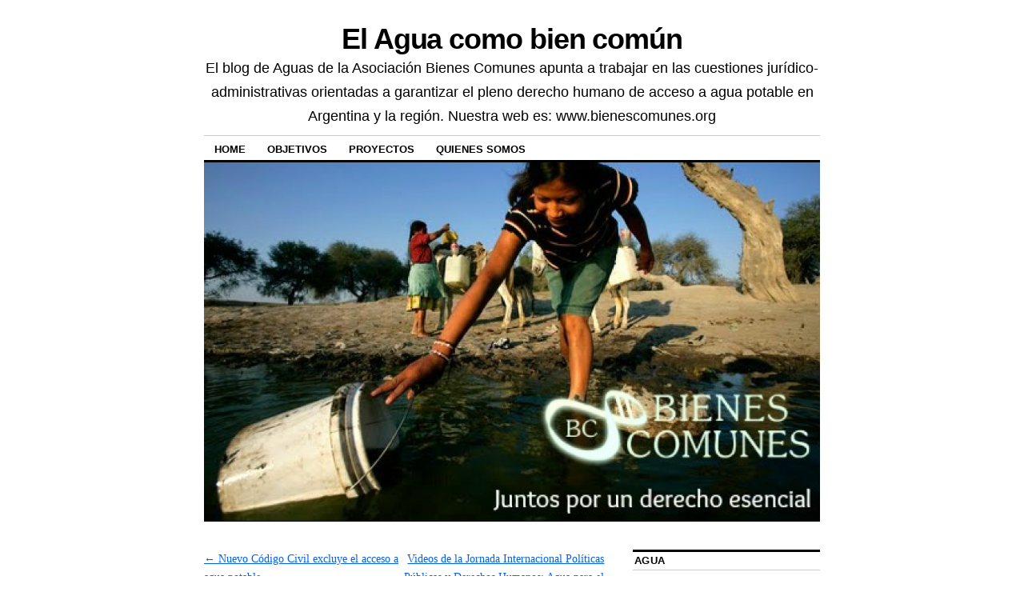

--- FILE ---
content_type: text/html; charset=UTF-8
request_url: http://www.aguas.bienescomunes.org/2014/10/10/jornadas-sedcero-politicas-publicas-y-derechos-humanos-agua-para-el-desarrollo/
body_size: 10109
content:
<!DOCTYPE html>
<!--[if IE 6]>
<html id="ie6" lang="en-US">
<![endif]-->
<!--[if IE 8]>
<html id="ie8" lang="en-US">
<![endif]-->
<!--[if (!IE)]><!-->
<html lang="en-US">
<!--<![endif]-->

<head>
<meta charset="UTF-8" />
<title>Jornadas SEDCERO &#8220;Políticas Públicas y Derechos Humanos: Agua para el Desarrollo&#8221; | El Agua como bien común</title>
<link rel="profile" href="http://gmpg.org/xfn/11" />
<link rel="pingback" href="http://www.aguas.bienescomunes.org/xmlrpc.php" />
<meta name='robots' content='max-image-preview:large' />
<link rel="alternate" type="application/rss+xml" title="El Agua como bien común &raquo; Feed" href="http://www.aguas.bienescomunes.org/feed/" />
<link rel="alternate" type="application/rss+xml" title="El Agua como bien común &raquo; Comments Feed" href="http://www.aguas.bienescomunes.org/comments/feed/" />
<link rel="alternate" type="application/rss+xml" title="El Agua como bien común &raquo; Jornadas SEDCERO &#8220;Políticas Públicas y Derechos Humanos: Agua para el Desarrollo&#8221; Comments Feed" href="http://www.aguas.bienescomunes.org/2014/10/10/jornadas-sedcero-politicas-publicas-y-derechos-humanos-agua-para-el-desarrollo/feed/" />
<link rel="alternate" title="oEmbed (JSON)" type="application/json+oembed" href="http://www.aguas.bienescomunes.org/wp-json/oembed/1.0/embed?url=http%3A%2F%2Fwww.aguas.bienescomunes.org%2F2014%2F10%2F10%2Fjornadas-sedcero-politicas-publicas-y-derechos-humanos-agua-para-el-desarrollo%2F" />
<link rel="alternate" title="oEmbed (XML)" type="text/xml+oembed" href="http://www.aguas.bienescomunes.org/wp-json/oembed/1.0/embed?url=http%3A%2F%2Fwww.aguas.bienescomunes.org%2F2014%2F10%2F10%2Fjornadas-sedcero-politicas-publicas-y-derechos-humanos-agua-para-el-desarrollo%2F&#038;format=xml" />
<style id='wp-img-auto-sizes-contain-inline-css' type='text/css'>
img:is([sizes=auto i],[sizes^="auto," i]){contain-intrinsic-size:3000px 1500px}
/*# sourceURL=wp-img-auto-sizes-contain-inline-css */
</style>
<style id='wp-emoji-styles-inline-css' type='text/css'>

	img.wp-smiley, img.emoji {
		display: inline !important;
		border: none !important;
		box-shadow: none !important;
		height: 1em !important;
		width: 1em !important;
		margin: 0 0.07em !important;
		vertical-align: -0.1em !important;
		background: none !important;
		padding: 0 !important;
	}
/*# sourceURL=wp-emoji-styles-inline-css */
</style>
<style id='wp-block-library-inline-css' type='text/css'>
:root{--wp-block-synced-color:#7a00df;--wp-block-synced-color--rgb:122,0,223;--wp-bound-block-color:var(--wp-block-synced-color);--wp-editor-canvas-background:#ddd;--wp-admin-theme-color:#007cba;--wp-admin-theme-color--rgb:0,124,186;--wp-admin-theme-color-darker-10:#006ba1;--wp-admin-theme-color-darker-10--rgb:0,107,160.5;--wp-admin-theme-color-darker-20:#005a87;--wp-admin-theme-color-darker-20--rgb:0,90,135;--wp-admin-border-width-focus:2px}@media (min-resolution:192dpi){:root{--wp-admin-border-width-focus:1.5px}}.wp-element-button{cursor:pointer}:root .has-very-light-gray-background-color{background-color:#eee}:root .has-very-dark-gray-background-color{background-color:#313131}:root .has-very-light-gray-color{color:#eee}:root .has-very-dark-gray-color{color:#313131}:root .has-vivid-green-cyan-to-vivid-cyan-blue-gradient-background{background:linear-gradient(135deg,#00d084,#0693e3)}:root .has-purple-crush-gradient-background{background:linear-gradient(135deg,#34e2e4,#4721fb 50%,#ab1dfe)}:root .has-hazy-dawn-gradient-background{background:linear-gradient(135deg,#faaca8,#dad0ec)}:root .has-subdued-olive-gradient-background{background:linear-gradient(135deg,#fafae1,#67a671)}:root .has-atomic-cream-gradient-background{background:linear-gradient(135deg,#fdd79a,#004a59)}:root .has-nightshade-gradient-background{background:linear-gradient(135deg,#330968,#31cdcf)}:root .has-midnight-gradient-background{background:linear-gradient(135deg,#020381,#2874fc)}:root{--wp--preset--font-size--normal:16px;--wp--preset--font-size--huge:42px}.has-regular-font-size{font-size:1em}.has-larger-font-size{font-size:2.625em}.has-normal-font-size{font-size:var(--wp--preset--font-size--normal)}.has-huge-font-size{font-size:var(--wp--preset--font-size--huge)}.has-text-align-center{text-align:center}.has-text-align-left{text-align:left}.has-text-align-right{text-align:right}.has-fit-text{white-space:nowrap!important}#end-resizable-editor-section{display:none}.aligncenter{clear:both}.items-justified-left{justify-content:flex-start}.items-justified-center{justify-content:center}.items-justified-right{justify-content:flex-end}.items-justified-space-between{justify-content:space-between}.screen-reader-text{border:0;clip-path:inset(50%);height:1px;margin:-1px;overflow:hidden;padding:0;position:absolute;width:1px;word-wrap:normal!important}.screen-reader-text:focus{background-color:#ddd;clip-path:none;color:#444;display:block;font-size:1em;height:auto;left:5px;line-height:normal;padding:15px 23px 14px;text-decoration:none;top:5px;width:auto;z-index:100000}html :where(.has-border-color){border-style:solid}html :where([style*=border-top-color]){border-top-style:solid}html :where([style*=border-right-color]){border-right-style:solid}html :where([style*=border-bottom-color]){border-bottom-style:solid}html :where([style*=border-left-color]){border-left-style:solid}html :where([style*=border-width]){border-style:solid}html :where([style*=border-top-width]){border-top-style:solid}html :where([style*=border-right-width]){border-right-style:solid}html :where([style*=border-bottom-width]){border-bottom-style:solid}html :where([style*=border-left-width]){border-left-style:solid}html :where(img[class*=wp-image-]){height:auto;max-width:100%}:where(figure){margin:0 0 1em}html :where(.is-position-sticky){--wp-admin--admin-bar--position-offset:var(--wp-admin--admin-bar--height,0px)}@media screen and (max-width:600px){html :where(.is-position-sticky){--wp-admin--admin-bar--position-offset:0px}}

/*# sourceURL=wp-block-library-inline-css */
</style><style id='global-styles-inline-css' type='text/css'>
:root{--wp--preset--aspect-ratio--square: 1;--wp--preset--aspect-ratio--4-3: 4/3;--wp--preset--aspect-ratio--3-4: 3/4;--wp--preset--aspect-ratio--3-2: 3/2;--wp--preset--aspect-ratio--2-3: 2/3;--wp--preset--aspect-ratio--16-9: 16/9;--wp--preset--aspect-ratio--9-16: 9/16;--wp--preset--color--black: #000000;--wp--preset--color--cyan-bluish-gray: #abb8c3;--wp--preset--color--white: #ffffff;--wp--preset--color--pale-pink: #f78da7;--wp--preset--color--vivid-red: #cf2e2e;--wp--preset--color--luminous-vivid-orange: #ff6900;--wp--preset--color--luminous-vivid-amber: #fcb900;--wp--preset--color--light-green-cyan: #7bdcb5;--wp--preset--color--vivid-green-cyan: #00d084;--wp--preset--color--pale-cyan-blue: #8ed1fc;--wp--preset--color--vivid-cyan-blue: #0693e3;--wp--preset--color--vivid-purple: #9b51e0;--wp--preset--gradient--vivid-cyan-blue-to-vivid-purple: linear-gradient(135deg,rgb(6,147,227) 0%,rgb(155,81,224) 100%);--wp--preset--gradient--light-green-cyan-to-vivid-green-cyan: linear-gradient(135deg,rgb(122,220,180) 0%,rgb(0,208,130) 100%);--wp--preset--gradient--luminous-vivid-amber-to-luminous-vivid-orange: linear-gradient(135deg,rgb(252,185,0) 0%,rgb(255,105,0) 100%);--wp--preset--gradient--luminous-vivid-orange-to-vivid-red: linear-gradient(135deg,rgb(255,105,0) 0%,rgb(207,46,46) 100%);--wp--preset--gradient--very-light-gray-to-cyan-bluish-gray: linear-gradient(135deg,rgb(238,238,238) 0%,rgb(169,184,195) 100%);--wp--preset--gradient--cool-to-warm-spectrum: linear-gradient(135deg,rgb(74,234,220) 0%,rgb(151,120,209) 20%,rgb(207,42,186) 40%,rgb(238,44,130) 60%,rgb(251,105,98) 80%,rgb(254,248,76) 100%);--wp--preset--gradient--blush-light-purple: linear-gradient(135deg,rgb(255,206,236) 0%,rgb(152,150,240) 100%);--wp--preset--gradient--blush-bordeaux: linear-gradient(135deg,rgb(254,205,165) 0%,rgb(254,45,45) 50%,rgb(107,0,62) 100%);--wp--preset--gradient--luminous-dusk: linear-gradient(135deg,rgb(255,203,112) 0%,rgb(199,81,192) 50%,rgb(65,88,208) 100%);--wp--preset--gradient--pale-ocean: linear-gradient(135deg,rgb(255,245,203) 0%,rgb(182,227,212) 50%,rgb(51,167,181) 100%);--wp--preset--gradient--electric-grass: linear-gradient(135deg,rgb(202,248,128) 0%,rgb(113,206,126) 100%);--wp--preset--gradient--midnight: linear-gradient(135deg,rgb(2,3,129) 0%,rgb(40,116,252) 100%);--wp--preset--font-size--small: 13px;--wp--preset--font-size--medium: 20px;--wp--preset--font-size--large: 36px;--wp--preset--font-size--x-large: 42px;--wp--preset--spacing--20: 0.44rem;--wp--preset--spacing--30: 0.67rem;--wp--preset--spacing--40: 1rem;--wp--preset--spacing--50: 1.5rem;--wp--preset--spacing--60: 2.25rem;--wp--preset--spacing--70: 3.38rem;--wp--preset--spacing--80: 5.06rem;--wp--preset--shadow--natural: 6px 6px 9px rgba(0, 0, 0, 0.2);--wp--preset--shadow--deep: 12px 12px 50px rgba(0, 0, 0, 0.4);--wp--preset--shadow--sharp: 6px 6px 0px rgba(0, 0, 0, 0.2);--wp--preset--shadow--outlined: 6px 6px 0px -3px rgb(255, 255, 255), 6px 6px rgb(0, 0, 0);--wp--preset--shadow--crisp: 6px 6px 0px rgb(0, 0, 0);}:where(.is-layout-flex){gap: 0.5em;}:where(.is-layout-grid){gap: 0.5em;}body .is-layout-flex{display: flex;}.is-layout-flex{flex-wrap: wrap;align-items: center;}.is-layout-flex > :is(*, div){margin: 0;}body .is-layout-grid{display: grid;}.is-layout-grid > :is(*, div){margin: 0;}:where(.wp-block-columns.is-layout-flex){gap: 2em;}:where(.wp-block-columns.is-layout-grid){gap: 2em;}:where(.wp-block-post-template.is-layout-flex){gap: 1.25em;}:where(.wp-block-post-template.is-layout-grid){gap: 1.25em;}.has-black-color{color: var(--wp--preset--color--black) !important;}.has-cyan-bluish-gray-color{color: var(--wp--preset--color--cyan-bluish-gray) !important;}.has-white-color{color: var(--wp--preset--color--white) !important;}.has-pale-pink-color{color: var(--wp--preset--color--pale-pink) !important;}.has-vivid-red-color{color: var(--wp--preset--color--vivid-red) !important;}.has-luminous-vivid-orange-color{color: var(--wp--preset--color--luminous-vivid-orange) !important;}.has-luminous-vivid-amber-color{color: var(--wp--preset--color--luminous-vivid-amber) !important;}.has-light-green-cyan-color{color: var(--wp--preset--color--light-green-cyan) !important;}.has-vivid-green-cyan-color{color: var(--wp--preset--color--vivid-green-cyan) !important;}.has-pale-cyan-blue-color{color: var(--wp--preset--color--pale-cyan-blue) !important;}.has-vivid-cyan-blue-color{color: var(--wp--preset--color--vivid-cyan-blue) !important;}.has-vivid-purple-color{color: var(--wp--preset--color--vivid-purple) !important;}.has-black-background-color{background-color: var(--wp--preset--color--black) !important;}.has-cyan-bluish-gray-background-color{background-color: var(--wp--preset--color--cyan-bluish-gray) !important;}.has-white-background-color{background-color: var(--wp--preset--color--white) !important;}.has-pale-pink-background-color{background-color: var(--wp--preset--color--pale-pink) !important;}.has-vivid-red-background-color{background-color: var(--wp--preset--color--vivid-red) !important;}.has-luminous-vivid-orange-background-color{background-color: var(--wp--preset--color--luminous-vivid-orange) !important;}.has-luminous-vivid-amber-background-color{background-color: var(--wp--preset--color--luminous-vivid-amber) !important;}.has-light-green-cyan-background-color{background-color: var(--wp--preset--color--light-green-cyan) !important;}.has-vivid-green-cyan-background-color{background-color: var(--wp--preset--color--vivid-green-cyan) !important;}.has-pale-cyan-blue-background-color{background-color: var(--wp--preset--color--pale-cyan-blue) !important;}.has-vivid-cyan-blue-background-color{background-color: var(--wp--preset--color--vivid-cyan-blue) !important;}.has-vivid-purple-background-color{background-color: var(--wp--preset--color--vivid-purple) !important;}.has-black-border-color{border-color: var(--wp--preset--color--black) !important;}.has-cyan-bluish-gray-border-color{border-color: var(--wp--preset--color--cyan-bluish-gray) !important;}.has-white-border-color{border-color: var(--wp--preset--color--white) !important;}.has-pale-pink-border-color{border-color: var(--wp--preset--color--pale-pink) !important;}.has-vivid-red-border-color{border-color: var(--wp--preset--color--vivid-red) !important;}.has-luminous-vivid-orange-border-color{border-color: var(--wp--preset--color--luminous-vivid-orange) !important;}.has-luminous-vivid-amber-border-color{border-color: var(--wp--preset--color--luminous-vivid-amber) !important;}.has-light-green-cyan-border-color{border-color: var(--wp--preset--color--light-green-cyan) !important;}.has-vivid-green-cyan-border-color{border-color: var(--wp--preset--color--vivid-green-cyan) !important;}.has-pale-cyan-blue-border-color{border-color: var(--wp--preset--color--pale-cyan-blue) !important;}.has-vivid-cyan-blue-border-color{border-color: var(--wp--preset--color--vivid-cyan-blue) !important;}.has-vivid-purple-border-color{border-color: var(--wp--preset--color--vivid-purple) !important;}.has-vivid-cyan-blue-to-vivid-purple-gradient-background{background: var(--wp--preset--gradient--vivid-cyan-blue-to-vivid-purple) !important;}.has-light-green-cyan-to-vivid-green-cyan-gradient-background{background: var(--wp--preset--gradient--light-green-cyan-to-vivid-green-cyan) !important;}.has-luminous-vivid-amber-to-luminous-vivid-orange-gradient-background{background: var(--wp--preset--gradient--luminous-vivid-amber-to-luminous-vivid-orange) !important;}.has-luminous-vivid-orange-to-vivid-red-gradient-background{background: var(--wp--preset--gradient--luminous-vivid-orange-to-vivid-red) !important;}.has-very-light-gray-to-cyan-bluish-gray-gradient-background{background: var(--wp--preset--gradient--very-light-gray-to-cyan-bluish-gray) !important;}.has-cool-to-warm-spectrum-gradient-background{background: var(--wp--preset--gradient--cool-to-warm-spectrum) !important;}.has-blush-light-purple-gradient-background{background: var(--wp--preset--gradient--blush-light-purple) !important;}.has-blush-bordeaux-gradient-background{background: var(--wp--preset--gradient--blush-bordeaux) !important;}.has-luminous-dusk-gradient-background{background: var(--wp--preset--gradient--luminous-dusk) !important;}.has-pale-ocean-gradient-background{background: var(--wp--preset--gradient--pale-ocean) !important;}.has-electric-grass-gradient-background{background: var(--wp--preset--gradient--electric-grass) !important;}.has-midnight-gradient-background{background: var(--wp--preset--gradient--midnight) !important;}.has-small-font-size{font-size: var(--wp--preset--font-size--small) !important;}.has-medium-font-size{font-size: var(--wp--preset--font-size--medium) !important;}.has-large-font-size{font-size: var(--wp--preset--font-size--large) !important;}.has-x-large-font-size{font-size: var(--wp--preset--font-size--x-large) !important;}
/*# sourceURL=global-styles-inline-css */
</style>

<style id='classic-theme-styles-inline-css' type='text/css'>
/*! This file is auto-generated */
.wp-block-button__link{color:#fff;background-color:#32373c;border-radius:9999px;box-shadow:none;text-decoration:none;padding:calc(.667em + 2px) calc(1.333em + 2px);font-size:1.125em}.wp-block-file__button{background:#32373c;color:#fff;text-decoration:none}
/*# sourceURL=/wp-includes/css/classic-themes.min.css */
</style>
<link rel='stylesheet' id='coraline-css' href='http://www.aguas.bienescomunes.org/wp-content/themes/coraline/style.css?ver=6.9' type='text/css' media='all' />
<link rel="https://api.w.org/" href="http://www.aguas.bienescomunes.org/wp-json/" /><link rel="alternate" title="JSON" type="application/json" href="http://www.aguas.bienescomunes.org/wp-json/wp/v2/posts/61" /><link rel="EditURI" type="application/rsd+xml" title="RSD" href="http://www.aguas.bienescomunes.org/xmlrpc.php?rsd" />
<meta name="generator" content="WordPress 6.9" />
<link rel="canonical" href="http://www.aguas.bienescomunes.org/2014/10/10/jornadas-sedcero-politicas-publicas-y-derechos-humanos-agua-para-el-desarrollo/" />
<link rel='shortlink' href='http://www.aguas.bienescomunes.org/?p=61' />
</head>

<body class="wp-singular post-template-default single single-post postid-61 single-format-standard wp-theme-coraline two-column content-sidebar">
<div id="container" class="hfeed contain">
	<div id="header">
		<div id="masthead" role="banner">
						<div id="site-title">
				<span>
					<a href="http://www.aguas.bienescomunes.org/" title="El Agua como bien común" rel="home">El Agua como bien común</a>
				</span>
			</div>
			<div id="site-description">El blog de Aguas de la Asociación Bienes Comunes apunta a trabajar en las cuestiones jurídico-administrativas orientadas a garantizar el pleno derecho humano de acceso a agua potable en Argentina y la región. Nuestra web es: www.bienescomunes.org </div>
		</div><!-- #masthead -->

		<div id="access" role="navigation">
		  			<div class="skip-link screen-reader-text"><a href="#content" title="Skip to content">Skip to content</a></div>
						<div class="menu"><ul>
<li ><a href="http://www.aguas.bienescomunes.org/">Home</a></li><li class="page_item page-item-2"><a href="http://www.aguas.bienescomunes.org/sample-page/">Objetivos</a></li>
<li class="page_item page-item-6"><a href="http://www.aguas.bienescomunes.org/members/">Proyectos</a></li>
<li class="page_item page-item-5"><a href="http://www.aguas.bienescomunes.org/activity/">Quienes somos</a></li>
</ul></div>
		</div><!-- #access -->

		<div id="branding">
						<a href="http://www.aguas.bienescomunes.org/">
									<img src="http://www.aguas.bienescomunes.org/wp-content/uploads/2015/04/cropped-agua-derecho-humano.jpg" width="990" height="576" alt="" />
							</a>
					</div><!-- #branding -->
	</div><!-- #header -->

	<div id="content-box">

<div id="content-container">
	<div id="content" role="main">

	
		<div id="nav-above" class="navigation">
			<div class="nav-previous"><a href="http://www.aguas.bienescomunes.org/2014/10/02/nuevo-codigo-civil-excluye-el-acceso-a-agua-potable/" rel="prev"><span class="meta-nav">&larr;</span> Nuevo Código Civil excluye el acceso a agua potable</a></div>
			<div class="nav-next"><a href="http://www.aguas.bienescomunes.org/2014/12/16/videos-de-la-jornada-internacional-politicas-publicas-y-derechos-humanos-agua-para-el-desarrollo/" rel="next">Videos de la Jornada Internacional Políticas Públicas y Derechos Humanos: Agua para el Desarrollo <span class="meta-nav">&rarr;</span></a></div>
		</div><!-- #nav-above -->

		<div id="post-61" class="post-61 post type-post status-publish format-standard hentry category-uncategorized">

			
			<h1 class="entry-title">Jornadas SEDCERO &#8220;Políticas Públicas y Derechos Humanos: Agua para el Desarrollo&#8221;</h1>
							<div class="entry-meta">
					<span class="meta-prep meta-prep-author">Posted on</span> <a href="http://www.aguas.bienescomunes.org/2014/10/10/jornadas-sedcero-politicas-publicas-y-derechos-humanos-agua-para-el-desarrollo/" title="5:47 pm" rel="bookmark"><span class="entry-date">October 10, 2014</span></a> <span class="comments-link"><span class="meta-sep">|</span> <a href="http://www.aguas.bienescomunes.org/2014/10/10/jornadas-sedcero-politicas-publicas-y-derechos-humanos-agua-para-el-desarrollo/#comments">1 Comment</a></span>
									</div><!-- .entry-meta -->
			
			<div class="entry-content">
				<p>El Programa SEDCERO, REDES Chaco, la Universidad Metropolitana de la Educación y el Trabajo, Fundación Avina, Mingara y numerosas organizaciones invitan a participar de la<b><i>Jornada Internacional “Políticas Públicas y Derechos Humanos: Agua para el Desarrollo” </i></b> que se llevará a cabo el día jueves 27 de noviembre en el Aula Magna de la Universidad Metropolitana de la Educación y el Trabajo, ubicada en Sarmiento 2037, ciudad de Buenos Aires.</p>
<p>El objetivo del encuentro es reflexionar y debatir sobre tres temas:</p>
<ul>
<li>el estado actual del derecho humano de acceso a agua segura en Argentina y la región del Gran Chaco Americano,</li>
<li>visibilizar, problematizar y aprender sobre la gestión pública y privada de los recursos hídricos; y</li>
<li>compartir iniciativas que se vienen desarrollando y sus aprendizajes, especialmente en el marco del Programa SEDCERO.</li>
</ul>
<p>Las Jornadas contarán con expositores nacionales e internacionales que presentarán su perspectiva y posteriormente se abrirá un espacio para preguntas y comentarios.  El evento es de<b>entrada libre y gratuita</b>.</p>
<p>&nbsp;</p>
<p align="center"><b>Programa Preliminar</b></p>
<p>&nbsp;</p>
<p><b>9.00 hs. – </b><b>Acreditaciones</b></p>
<p><b>9.30 hs. – </b><b>Apertura</b></p>
<p><b>Nicolas Trotta, </b>rector de la Universidad Metropolitana por la Educación y el Trabajo<b></b></p>
<p><b>Mauricio Moresco, </b>miembro de REDES Chaco</p>
<p><b>Paula Juarez</b>, coordinadora del Programa SEDCERO Argentina</p>
<p>&nbsp;</p>
<p><b>10.00 a 12.00 hs. – </b><b>Simposio “Aprendizajes de la Gestión Participativa del Acceso a Agua del Programa SEDCERO”</b></p>
<p><b></b><i>Genero y Gestión del Agua</i></p>
<p><b>Miriam Vilcay</b> – Representante del Colectivo de Mujeres del Chaco (Córdoba)</p>
<p><i>Campaña de Acceso a Agua para Escuelas Rurales</i></p>
<p><b>Fernanda Malnis</b> – Fundación Escolares</p>
<p><i>Mesa Multiactoral de gestión hídrica de Paraguay</i></p>
<p><b>Julio Rodas (</b>Mingara)</p>
<p><i>Fondo Rotatorio para Organizaciones Campesinas</i></p>
<p><b>Lucía Ruiz</b> – Presidente organización Unión y Progreso y coordinadora de Tierras de Ruta Nacional 81</p>
<p>Moderador: <b>Sergio Elguezabal</b>, periodista de radio y tv, y activista.</p>
<p>&nbsp;</p>
<p><b>12.00 hs.  </b><b>– Tiempo de Almuerzo</b></p>
<p><b>13.00 hs. &#8211;</b>  <b>Presentación Audiovisual de las campañas y obras del Programa SEDCERO</b></p>
<p>&nbsp;</p>
<p><b>14.00 hs. a 15.30 hs. –</b> <b>Simposio “El derecho humano de acceso a agua segura”</b></p>
<p><b></b><i>Proyecto INTA-UNQ-MDS “Derecho de Acceso a Bienes: Agua para el Desarrollo”</i></p>
<p><b>Hernán Thomas</b> – Instituto de Estudios sobre la Ciencia y la Tecnología (UNQ)</p>
<p><i>El INTA como institución agente de desarrollo</i></p>
<p><b>Diego Ramilo</b> – Coordinador de Extensión Rural (INTA) (a confirmar)</p>
<p><i>Sin agua, no hay futuro</i></p>
<p><b>Fernanda Reyes</b>&#8211; Parlamento por el Agua</p>
<p>Cooperación internacional en acceso a agua segura</p>
<p><b>Green Cross</b></p>
<p>Moderador: <b>Nicolás Avellaneda</b>, equipo coordinador del Programa SEDCERO</p>
<p>&nbsp;</p>
<p><b>15.30 hs. a 17.00 &#8211;</b>  <b>Simposio “Experiencias de gestión pública y privadas del agua”</b></p>
<p><b></b><i>Construcción de gestión comunitaria del agua</i></p>
<p><b>Adán Levy</b> <b>y Natalia </b><b>Zlachevsky</b>&#8211; Ingeniería Sin Frontera Argentina</p>
<p><i>Gestión Wichi del agua en Salta</i></p>
<p><b>Alejandro Deane</b> – Fundación Siwok</p>
<p><i>Grupo solidario para el acceso a agua en el Chaco salteño</i></p>
<p><b>Clemente Rey</b> – Coordinador del grupo solidario Integración Neken Nanju</p>
<p><i>TECHO, una iniciativa por el derecho a la vivienda</i></p>
<p><i>A confirmar</i></p>
<p>Moderadora:<b> Antonella Vagliente</b>, equipo coordinador del Programa SEDCERO</p>
<p>&nbsp;</p>
<p><b>17.00 hs.</b><b> – </b><b><i>¿Hacia dónde orientar la política pública de acceso a agua segura?</i></b></p>
							</div><!-- .entry-content -->

			<div class="entry-info">
							This entry was posted in <a href="http://www.aguas.bienescomunes.org/category/uncategorized/" rel="category tag">Uncategorized</a>. Bookmark the <a href="http://www.aguas.bienescomunes.org/2014/10/10/jornadas-sedcero-politicas-publicas-y-derechos-humanos-agua-para-el-desarrollo/" title="Permalink to Jornadas SEDCERO &#8220;Políticas Públicas y Derechos Humanos: Agua para el Desarrollo&#8221;" rel="bookmark">permalink</a>.							</div><!-- .entry-info -->
		</div><!-- #post-## -->

		<div id="nav-below" class="navigation">
			<div class="nav-previous"><a href="http://www.aguas.bienescomunes.org/2014/10/02/nuevo-codigo-civil-excluye-el-acceso-a-agua-potable/" rel="prev"><span class="meta-nav">&larr;</span> Nuevo Código Civil excluye el acceso a agua potable</a></div>
			<div class="nav-next"><a href="http://www.aguas.bienescomunes.org/2014/12/16/videos-de-la-jornada-internacional-politicas-publicas-y-derechos-humanos-agua-para-el-desarrollo/" rel="next">Videos de la Jornada Internacional Políticas Públicas y Derechos Humanos: Agua para el Desarrollo <span class="meta-nav">&rarr;</span></a></div>
		</div><!-- #nav-below -->

		
<div id="comments">

	
			<h3 id="comments-title">
			One response to &ldquo;<span>Jornadas SEDCERO &#8220;Políticas Públicas y Derechos Humanos: Agua para el Desarrollo&#8221;</span>&rdquo;		</h3>

		
		<ol class="commentlist">
				<li class="post pingback">
		<p>Pingback: <a href="http://www.bienescomunes.org/2015/04/16/jornada-internacional-politicas-publicas-y-derechos-humanos-agua-para-el-desarrollo/" class="url" rel="ugc external nofollow">Jornada Internacional Políticas Públicas y Derechos Humanos: Agua para el Desarrollo | Bienes Comunes</a></p>
	</li><!-- #comment-## -->
		</ol>

		
	
		<div id="respond" class="comment-respond">
		<h3 id="reply-title" class="comment-reply-title">Leave a Reply <small><a rel="nofollow" id="cancel-comment-reply-link" href="/2014/10/10/jornadas-sedcero-politicas-publicas-y-derechos-humanos-agua-para-el-desarrollo/#respond" style="display:none;">Cancel reply</a></small></h3><form action="http://www.aguas.bienescomunes.org/wp-comments-post.php" method="post" id="commentform" class="comment-form"><p class="comment-notes"><span id="email-notes">Your email address will not be published.</span> <span class="required-field-message">Required fields are marked <span class="required">*</span></span></p><p class="comment-form-comment"><label for="comment">Comment <span class="required">*</span></label> <textarea id="comment" name="comment" cols="45" rows="8" maxlength="65525" required="required"></textarea></p><p class="comment-form-author"><label for="author">Name <span class="required">*</span></label> <input id="author" name="author" type="text" value="" size="30" maxlength="245" autocomplete="name" required="required" /></p>
<p class="comment-form-email"><label for="email">Email <span class="required">*</span></label> <input id="email" name="email" type="text" value="" size="30" maxlength="100" aria-describedby="email-notes" autocomplete="email" required="required" /></p>
<p class="comment-form-url"><label for="url">Website</label> <input id="url" name="url" type="text" value="" size="30" maxlength="200" autocomplete="url" /></p>
<p class="form-submit"><input name="submit" type="submit" id="submit" class="submit" value="Post Comment" /> <input type='hidden' name='comment_post_ID' value='61' id='comment_post_ID' />
<input type='hidden' name='comment_parent' id='comment_parent' value='0' />
</p><p style="display: none;"><input type="hidden" id="akismet_comment_nonce" name="akismet_comment_nonce" value="c2960978d0" /></p><p style="display: none !important;" class="akismet-fields-container" data-prefix="ak_"><label>&#916;<textarea name="ak_hp_textarea" cols="45" rows="8" maxlength="100"></textarea></label><input type="hidden" id="ak_js_1" name="ak_js" value="176"/><script>document.getElementById( "ak_js_1" ).setAttribute( "value", ( new Date() ).getTime() );</script></p></form>	</div><!-- #respond -->
	
</div><!-- #comments -->
	
	</div><!-- #content -->
</div><!-- #content-container -->


		
		<div id="primary" class="widget-area" role="complementary">
					<ul class="xoxo">

			<li id="search-2" class="widget-container widget_search"><h3 class="widget-title">Agua</h3><form role="search" method="get" id="searchform" class="searchform" action="http://www.aguas.bienescomunes.org/">
				<div>
					<label class="screen-reader-text" for="s">Search for:</label>
					<input type="text" value="" name="s" id="s" />
					<input type="submit" id="searchsubmit" value="Search" />
				</div>
			</form></li>
		<li id="recent-posts-2" class="widget-container widget_recent_entries">
		<h3 class="widget-title">Recent Posts</h3>
		<ul>
											<li>
					<a href="http://www.aguas.bienescomunes.org/2015/04/12/el-desafio-del-derecho-al-agua/">El desafío del derecho al agua</a>
									</li>
											<li>
					<a href="http://www.aguas.bienescomunes.org/2015/03/22/dia-mundial-del-agua-2015-agua-y-desarrollo-sostenible/">Día Mundial del Agua 2015: Agua y Desarrollo Sostenible</a>
									</li>
					</ul>

		</li><li id="recent-comments-2" class="widget-container widget_recent_comments"><h3 class="widget-title">Noticias</h3><ul id="recentcomments"><li class="recentcomments"><span class="comment-author-link"><a href="http://www.bienescomunes.org/2015/04/16/jornada-internacional-politicas-publicas-y-derechos-humanos-agua-para-el-desarrollo/" class="url" rel="ugc external nofollow">Jornada Internacional Políticas Públicas y Derechos Humanos: Agua para el Desarrollo | Bienes Comunes</a></span> on <a href="http://www.aguas.bienescomunes.org/2014/10/10/jornadas-sedcero-politicas-publicas-y-derechos-humanos-agua-para-el-desarrollo/#comment-3">Jornadas SEDCERO &#8220;Políticas Públicas y Derechos Humanos: Agua para el Desarrollo&#8221;</a></li></ul></li><li id="archives-2" class="widget-container widget_archive"><h3 class="widget-title">ARTICULOS </h3>
			<ul>
					<li><a href='http://www.aguas.bienescomunes.org/2015/04/'>April 2015</a></li>
	<li><a href='http://www.aguas.bienescomunes.org/2015/03/'>March 2015</a></li>
	<li><a href='http://www.aguas.bienescomunes.org/2015/02/'>February 2015</a></li>
	<li><a href='http://www.aguas.bienescomunes.org/2014/12/'>December 2014</a></li>
	<li><a href='http://www.aguas.bienescomunes.org/2014/10/'>October 2014</a></li>
	<li><a href='http://www.aguas.bienescomunes.org/2014/09/'>September 2014</a></li>
			</ul>

			</li><li id="categories-2" class="widget-container widget_categories"><h3 class="widget-title">Nuestros Derechos</h3>
			<ul>
					<li class="cat-item cat-item-2"><a href="http://www.aguas.bienescomunes.org/category/noticias/">Noticias</a> (3)
</li>
	<li class="cat-item cat-item-1"><a href="http://www.aguas.bienescomunes.org/category/uncategorized/">Uncategorized</a> (6)
</li>
			</ul>

			</li><li id="meta-2" class="widget-container widget_meta"><h3 class="widget-title">Meta</h3>
		<ul>
						<li><a href="http://www.aguas.bienescomunes.org/wp-login.php">Log in</a></li>
			<li><a href="http://www.aguas.bienescomunes.org/feed/">Entries feed</a></li>
			<li><a href="http://www.aguas.bienescomunes.org/comments/feed/">Comments feed</a></li>

			<li><a href="https://wordpress.org/">WordPress.org</a></li>
		</ul>

		</li>			</ul>
		</div><!-- #primary .widget-area -->

		
			</div><!-- #content-box -->

	<div id="footer" role="contentinfo">
		
<div id="footer-widget-area" role="complementary">




	<div id="fourth" class="widget-area">
		<ul class="xoxo">
			<li id="calendar-3" class="widget-container widget_calendar"><h3 class="widget-title">Nuestros eventos</h3><div id="calendar_wrap" class="calendar_wrap"><table id="wp-calendar" class="wp-calendar-table">
	<caption>October 2014</caption>
	<thead>
	<tr>
		<th scope="col" aria-label="Monday">M</th>
		<th scope="col" aria-label="Tuesday">T</th>
		<th scope="col" aria-label="Wednesday">W</th>
		<th scope="col" aria-label="Thursday">T</th>
		<th scope="col" aria-label="Friday">F</th>
		<th scope="col" aria-label="Saturday">S</th>
		<th scope="col" aria-label="Sunday">S</th>
	</tr>
	</thead>
	<tbody>
	<tr>
		<td colspan="2" class="pad">&nbsp;</td><td>1</td><td><a href="http://www.aguas.bienescomunes.org/2014/10/02/" aria-label="Posts published on October 2, 2014">2</a></td><td>3</td><td>4</td><td>5</td>
	</tr>
	<tr>
		<td>6</td><td>7</td><td>8</td><td>9</td><td><a href="http://www.aguas.bienescomunes.org/2014/10/10/" aria-label="Posts published on October 10, 2014">10</a></td><td>11</td><td>12</td>
	</tr>
	<tr>
		<td>13</td><td>14</td><td>15</td><td>16</td><td>17</td><td>18</td><td>19</td>
	</tr>
	<tr>
		<td>20</td><td>21</td><td>22</td><td>23</td><td>24</td><td>25</td><td>26</td>
	</tr>
	<tr>
		<td>27</td><td>28</td><td>29</td><td>30</td><td>31</td>
		<td class="pad" colspan="2">&nbsp;</td>
	</tr>
	</tbody>
	</table><nav aria-label="Previous and next months" class="wp-calendar-nav">
		<span class="wp-calendar-nav-prev"><a href="http://www.aguas.bienescomunes.org/2014/09/">&laquo; Sep</a></span>
		<span class="pad">&nbsp;</span>
		<span class="wp-calendar-nav-next"><a href="http://www.aguas.bienescomunes.org/2014/12/">Dec &raquo;</a></span>
	</nav></div></li>		</ul>
	</div><!-- #fourth .widget-area -->

</div><!-- #footer-widget-area -->
		<div id="colophon">
			<span class="generator-link"><a href="http://wordpress.org/" title="A Semantic Personal Publishing Platform" rel="generator">Proudly powered by WordPress.</a></span>
			Theme: Coraline by <a href="https://wordpress.com/themes/" rel="designer">WordPress.com</a>.		</div><!-- #colophon -->
	</div><!-- #footer -->

</div><!-- #container -->

<script type="speculationrules">
{"prefetch":[{"source":"document","where":{"and":[{"href_matches":"/*"},{"not":{"href_matches":["/wp-*.php","/wp-admin/*","/wp-content/uploads/*","/wp-content/*","/wp-content/plugins/*","/wp-content/themes/coraline/*","/*\\?(.+)"]}},{"not":{"selector_matches":"a[rel~=\"nofollow\"]"}},{"not":{"selector_matches":".no-prefetch, .no-prefetch a"}}]},"eagerness":"conservative"}]}
</script>
<script type="text/javascript" src="http://www.aguas.bienescomunes.org/wp-includes/js/comment-reply.min.js?ver=6.9" id="comment-reply-js" async="async" data-wp-strategy="async" fetchpriority="low"></script>
<script defer type="text/javascript" src="http://www.aguas.bienescomunes.org/wp-content/plugins/akismet/_inc/akismet-frontend.js?ver=1765344675" id="akismet-frontend-js"></script>
<script id="wp-emoji-settings" type="application/json">
{"baseUrl":"https://s.w.org/images/core/emoji/17.0.2/72x72/","ext":".png","svgUrl":"https://s.w.org/images/core/emoji/17.0.2/svg/","svgExt":".svg","source":{"concatemoji":"http://www.aguas.bienescomunes.org/wp-includes/js/wp-emoji-release.min.js?ver=6.9"}}
</script>
<script type="module">
/* <![CDATA[ */
/*! This file is auto-generated */
const a=JSON.parse(document.getElementById("wp-emoji-settings").textContent),o=(window._wpemojiSettings=a,"wpEmojiSettingsSupports"),s=["flag","emoji"];function i(e){try{var t={supportTests:e,timestamp:(new Date).valueOf()};sessionStorage.setItem(o,JSON.stringify(t))}catch(e){}}function c(e,t,n){e.clearRect(0,0,e.canvas.width,e.canvas.height),e.fillText(t,0,0);t=new Uint32Array(e.getImageData(0,0,e.canvas.width,e.canvas.height).data);e.clearRect(0,0,e.canvas.width,e.canvas.height),e.fillText(n,0,0);const a=new Uint32Array(e.getImageData(0,0,e.canvas.width,e.canvas.height).data);return t.every((e,t)=>e===a[t])}function p(e,t){e.clearRect(0,0,e.canvas.width,e.canvas.height),e.fillText(t,0,0);var n=e.getImageData(16,16,1,1);for(let e=0;e<n.data.length;e++)if(0!==n.data[e])return!1;return!0}function u(e,t,n,a){switch(t){case"flag":return n(e,"\ud83c\udff3\ufe0f\u200d\u26a7\ufe0f","\ud83c\udff3\ufe0f\u200b\u26a7\ufe0f")?!1:!n(e,"\ud83c\udde8\ud83c\uddf6","\ud83c\udde8\u200b\ud83c\uddf6")&&!n(e,"\ud83c\udff4\udb40\udc67\udb40\udc62\udb40\udc65\udb40\udc6e\udb40\udc67\udb40\udc7f","\ud83c\udff4\u200b\udb40\udc67\u200b\udb40\udc62\u200b\udb40\udc65\u200b\udb40\udc6e\u200b\udb40\udc67\u200b\udb40\udc7f");case"emoji":return!a(e,"\ud83e\u1fac8")}return!1}function f(e,t,n,a){let r;const o=(r="undefined"!=typeof WorkerGlobalScope&&self instanceof WorkerGlobalScope?new OffscreenCanvas(300,150):document.createElement("canvas")).getContext("2d",{willReadFrequently:!0}),s=(o.textBaseline="top",o.font="600 32px Arial",{});return e.forEach(e=>{s[e]=t(o,e,n,a)}),s}function r(e){var t=document.createElement("script");t.src=e,t.defer=!0,document.head.appendChild(t)}a.supports={everything:!0,everythingExceptFlag:!0},new Promise(t=>{let n=function(){try{var e=JSON.parse(sessionStorage.getItem(o));if("object"==typeof e&&"number"==typeof e.timestamp&&(new Date).valueOf()<e.timestamp+604800&&"object"==typeof e.supportTests)return e.supportTests}catch(e){}return null}();if(!n){if("undefined"!=typeof Worker&&"undefined"!=typeof OffscreenCanvas&&"undefined"!=typeof URL&&URL.createObjectURL&&"undefined"!=typeof Blob)try{var e="postMessage("+f.toString()+"("+[JSON.stringify(s),u.toString(),c.toString(),p.toString()].join(",")+"));",a=new Blob([e],{type:"text/javascript"});const r=new Worker(URL.createObjectURL(a),{name:"wpTestEmojiSupports"});return void(r.onmessage=e=>{i(n=e.data),r.terminate(),t(n)})}catch(e){}i(n=f(s,u,c,p))}t(n)}).then(e=>{for(const n in e)a.supports[n]=e[n],a.supports.everything=a.supports.everything&&a.supports[n],"flag"!==n&&(a.supports.everythingExceptFlag=a.supports.everythingExceptFlag&&a.supports[n]);var t;a.supports.everythingExceptFlag=a.supports.everythingExceptFlag&&!a.supports.flag,a.supports.everything||((t=a.source||{}).concatemoji?r(t.concatemoji):t.wpemoji&&t.twemoji&&(r(t.twemoji),r(t.wpemoji)))});
//# sourceURL=http://www.aguas.bienescomunes.org/wp-includes/js/wp-emoji-loader.min.js
/* ]]> */
</script>
</body>
</html>